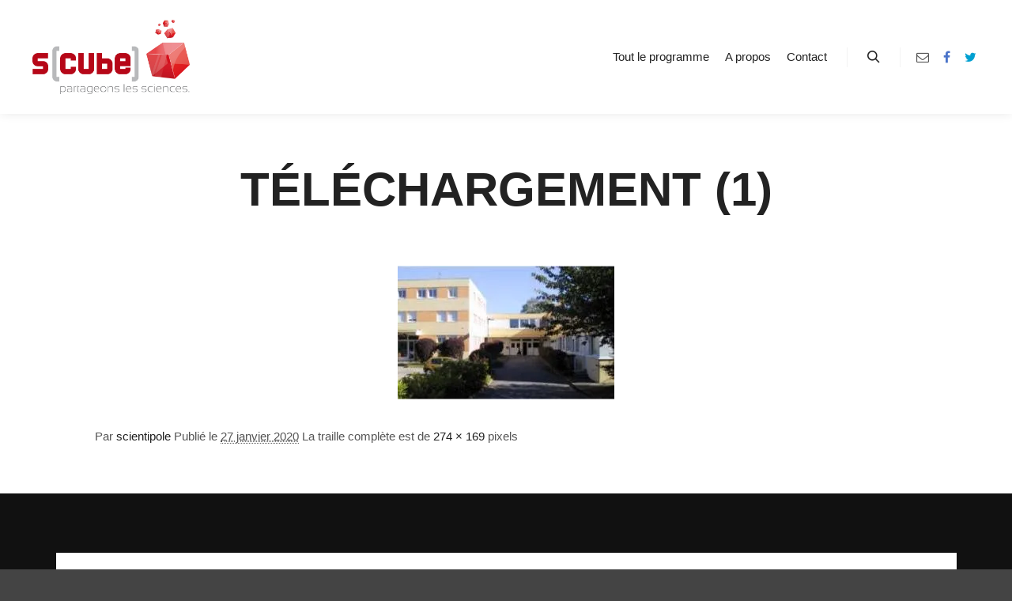

--- FILE ---
content_type: text/html; charset=UTF-8
request_url: https://semaine-du-cerveau.partageonslessciences.com/telechargement-1/
body_size: 12383
content:
<!DOCTYPE html>
<!--[if IE 9]>    <html class="no-js lt-ie10" lang="fr-FR"> <![endif]-->
<!--[if gt IE 9]><!--> <html class="no-js" lang="fr-FR"> <!--<![endif]-->
<head>

<meta charset="UTF-8" />
<meta name="viewport" content="width=device-width,initial-scale=1" />
<meta http-equiv="X-UA-Compatible" content="IE=edge">
<link rel="profile" href="https://gmpg.org/xfn/11" />
<meta name='robots' content='index, follow, max-image-preview:large, max-snippet:-1, max-video-preview:-1' />

	<!-- This site is optimized with the Yoast SEO plugin v19.13 - https://yoast.com/wordpress/plugins/seo/ -->
	<title>téléchargement (1) | Semaine du Cerveau à Paris-Saclay</title>
	<link rel="canonical" href="https://semaine-du-cerveau.partageonslessciences.com/telechargement-1/" />
	<meta property="og:locale" content="fr_FR" />
	<meta property="og:type" content="article" />
	<meta property="og:title" content="téléchargement (1) | Semaine du Cerveau à Paris-Saclay" />
	<meta property="og:url" content="https://semaine-du-cerveau.partageonslessciences.com/telechargement-1/" />
	<meta property="og:site_name" content="Semaine du Cerveau à Paris-Saclay" />
	<meta property="article:publisher" content="https://www.facebook.com/scubecst/" />
	<meta property="og:image" content="https://semaine-du-cerveau.partageonslessciences.com/telechargement-1" />
	<meta property="og:image:width" content="274" />
	<meta property="og:image:height" content="169" />
	<meta property="og:image:type" content="image/jpeg" />
	<meta name="twitter:card" content="summary_large_image" />
	<meta name="twitter:site" content="@scube_cst" />
	<script type="application/ld+json" class="yoast-schema-graph">{"@context":"https://schema.org","@graph":[{"@type":"WebPage","@id":"https://semaine-du-cerveau.partageonslessciences.com/telechargement-1/","url":"https://semaine-du-cerveau.partageonslessciences.com/telechargement-1/","name":"téléchargement (1) | Semaine du Cerveau à Paris-Saclay","isPartOf":{"@id":"https://semaine-du-cerveau.partageonslessciences.com/#website"},"primaryImageOfPage":{"@id":"https://semaine-du-cerveau.partageonslessciences.com/telechargement-1/#primaryimage"},"image":{"@id":"https://semaine-du-cerveau.partageonslessciences.com/telechargement-1/#primaryimage"},"thumbnailUrl":"https://i0.wp.com/semaine-du-cerveau.partageonslessciences.com/wp-content/uploads/2020/01/téléchargement-1.jpg?fit=274%2C169&ssl=1","datePublished":"2020-01-27T13:04:56+00:00","dateModified":"2020-01-27T13:04:56+00:00","breadcrumb":{"@id":"https://semaine-du-cerveau.partageonslessciences.com/telechargement-1/#breadcrumb"},"inLanguage":"fr-FR","potentialAction":[{"@type":"ReadAction","target":["https://semaine-du-cerveau.partageonslessciences.com/telechargement-1/"]}]},{"@type":"ImageObject","inLanguage":"fr-FR","@id":"https://semaine-du-cerveau.partageonslessciences.com/telechargement-1/#primaryimage","url":"https://i0.wp.com/semaine-du-cerveau.partageonslessciences.com/wp-content/uploads/2020/01/téléchargement-1.jpg?fit=274%2C169&ssl=1","contentUrl":"https://i0.wp.com/semaine-du-cerveau.partageonslessciences.com/wp-content/uploads/2020/01/téléchargement-1.jpg?fit=274%2C169&ssl=1","width":274,"height":169},{"@type":"BreadcrumbList","@id":"https://semaine-du-cerveau.partageonslessciences.com/telechargement-1/#breadcrumb","itemListElement":[{"@type":"ListItem","position":1,"name":"Accueil","item":"https://semaine-du-cerveau.partageonslessciences.com/"},{"@type":"ListItem","position":2,"name":"téléchargement (1)"}]},{"@type":"WebSite","@id":"https://semaine-du-cerveau.partageonslessciences.com/#website","url":"https://semaine-du-cerveau.partageonslessciences.com/","name":"Semaine du Cerveau à Paris-Saclay","description":"","publisher":{"@id":"https://semaine-du-cerveau.partageonslessciences.com/#organization"},"potentialAction":[{"@type":"SearchAction","target":{"@type":"EntryPoint","urlTemplate":"https://semaine-du-cerveau.partageonslessciences.com/?s={search_term_string}"},"query-input":"required name=search_term_string"}],"inLanguage":"fr-FR"},{"@type":"Organization","@id":"https://semaine-du-cerveau.partageonslessciences.com/#organization","name":"S[cube]","url":"https://semaine-du-cerveau.partageonslessciences.com/","logo":{"@type":"ImageObject","inLanguage":"fr-FR","@id":"https://semaine-du-cerveau.partageonslessciences.com/#/schema/logo/image/","url":"https://i0.wp.com/semaine-du-cerveau.partageonslessciences.com/wp-content/uploads/2017/12/scubequadri.jpg?fit=1474%2C696&ssl=1","contentUrl":"https://i0.wp.com/semaine-du-cerveau.partageonslessciences.com/wp-content/uploads/2017/12/scubequadri.jpg?fit=1474%2C696&ssl=1","width":1474,"height":696,"caption":"S[cube]"},"image":{"@id":"https://semaine-du-cerveau.partageonslessciences.com/#/schema/logo/image/"},"sameAs":["https://www.facebook.com/scubecst/","https://twitter.com/scube_cst"]}]}</script>
	<!-- / Yoast SEO plugin. -->


<link rel='dns-prefetch' href='//secure.gravatar.com' />
<link rel='dns-prefetch' href='//s.w.org' />
<link rel='dns-prefetch' href='//v0.wordpress.com' />
<link rel='dns-prefetch' href='//widgets.wp.com' />
<link rel='dns-prefetch' href='//s0.wp.com' />
<link rel='dns-prefetch' href='//0.gravatar.com' />
<link rel='dns-prefetch' href='//1.gravatar.com' />
<link rel='dns-prefetch' href='//2.gravatar.com' />
<link rel='dns-prefetch' href='//i0.wp.com' />
<link rel="alternate" type="application/rss+xml" title="Semaine du Cerveau à Paris-Saclay &raquo; Flux" href="https://semaine-du-cerveau.partageonslessciences.com/feed/" />
<link rel="alternate" type="application/rss+xml" title="Semaine du Cerveau à Paris-Saclay &raquo; Flux des commentaires" href="https://semaine-du-cerveau.partageonslessciences.com/comments/feed/" />
<link rel="alternate" type="application/rss+xml" title="Semaine du Cerveau à Paris-Saclay &raquo; téléchargement (1) Flux des commentaires" href="https://semaine-du-cerveau.partageonslessciences.com/feed/?attachment_id=352" />
		<!-- This site uses the Google Analytics by MonsterInsights plugin v8.10.0 - Using Analytics tracking - https://www.monsterinsights.com/ -->
							<script
				src="//www.googletagmanager.com/gtag/js?id=UA-50073277-1"  data-cfasync="false" data-wpfc-render="false" type="text/javascript" async></script>
			<script data-cfasync="false" data-wpfc-render="false" type="text/javascript">
				var mi_version = '8.10.0';
				var mi_track_user = true;
				var mi_no_track_reason = '';
				
								var disableStrs = [
															'ga-disable-UA-50073277-1',
									];

				/* Function to detect opted out users */
				function __gtagTrackerIsOptedOut() {
					for (var index = 0; index < disableStrs.length; index++) {
						if (document.cookie.indexOf(disableStrs[index] + '=true') > -1) {
							return true;
						}
					}

					return false;
				}

				/* Disable tracking if the opt-out cookie exists. */
				if (__gtagTrackerIsOptedOut()) {
					for (var index = 0; index < disableStrs.length; index++) {
						window[disableStrs[index]] = true;
					}
				}

				/* Opt-out function */
				function __gtagTrackerOptout() {
					for (var index = 0; index < disableStrs.length; index++) {
						document.cookie = disableStrs[index] + '=true; expires=Thu, 31 Dec 2099 23:59:59 UTC; path=/';
						window[disableStrs[index]] = true;
					}
				}

				if ('undefined' === typeof gaOptout) {
					function gaOptout() {
						__gtagTrackerOptout();
					}
				}
								window.dataLayer = window.dataLayer || [];

				window.MonsterInsightsDualTracker = {
					helpers: {},
					trackers: {},
				};
				if (mi_track_user) {
					function __gtagDataLayer() {
						dataLayer.push(arguments);
					}

					function __gtagTracker(type, name, parameters) {
						if (!parameters) {
							parameters = {};
						}

						if (parameters.send_to) {
							__gtagDataLayer.apply(null, arguments);
							return;
						}

						if (type === 'event') {
							
														parameters.send_to = monsterinsights_frontend.ua;
							__gtagDataLayer(type, name, parameters);
													} else {
							__gtagDataLayer.apply(null, arguments);
						}
					}

					__gtagTracker('js', new Date());
					__gtagTracker('set', {
						'developer_id.dZGIzZG': true,
											});
															__gtagTracker('config', 'UA-50073277-1', {"forceSSL":"true"} );
										window.gtag = __gtagTracker;										(function () {
						/* https://developers.google.com/analytics/devguides/collection/analyticsjs/ */
						/* ga and __gaTracker compatibility shim. */
						var noopfn = function () {
							return null;
						};
						var newtracker = function () {
							return new Tracker();
						};
						var Tracker = function () {
							return null;
						};
						var p = Tracker.prototype;
						p.get = noopfn;
						p.set = noopfn;
						p.send = function () {
							var args = Array.prototype.slice.call(arguments);
							args.unshift('send');
							__gaTracker.apply(null, args);
						};
						var __gaTracker = function () {
							var len = arguments.length;
							if (len === 0) {
								return;
							}
							var f = arguments[len - 1];
							if (typeof f !== 'object' || f === null || typeof f.hitCallback !== 'function') {
								if ('send' === arguments[0]) {
									var hitConverted, hitObject = false, action;
									if ('event' === arguments[1]) {
										if ('undefined' !== typeof arguments[3]) {
											hitObject = {
												'eventAction': arguments[3],
												'eventCategory': arguments[2],
												'eventLabel': arguments[4],
												'value': arguments[5] ? arguments[5] : 1,
											}
										}
									}
									if ('pageview' === arguments[1]) {
										if ('undefined' !== typeof arguments[2]) {
											hitObject = {
												'eventAction': 'page_view',
												'page_path': arguments[2],
											}
										}
									}
									if (typeof arguments[2] === 'object') {
										hitObject = arguments[2];
									}
									if (typeof arguments[5] === 'object') {
										Object.assign(hitObject, arguments[5]);
									}
									if ('undefined' !== typeof arguments[1].hitType) {
										hitObject = arguments[1];
										if ('pageview' === hitObject.hitType) {
											hitObject.eventAction = 'page_view';
										}
									}
									if (hitObject) {
										action = 'timing' === arguments[1].hitType ? 'timing_complete' : hitObject.eventAction;
										hitConverted = mapArgs(hitObject);
										__gtagTracker('event', action, hitConverted);
									}
								}
								return;
							}

							function mapArgs(args) {
								var arg, hit = {};
								var gaMap = {
									'eventCategory': 'event_category',
									'eventAction': 'event_action',
									'eventLabel': 'event_label',
									'eventValue': 'event_value',
									'nonInteraction': 'non_interaction',
									'timingCategory': 'event_category',
									'timingVar': 'name',
									'timingValue': 'value',
									'timingLabel': 'event_label',
									'page': 'page_path',
									'location': 'page_location',
									'title': 'page_title',
								};
								for (arg in args) {
																		if (!(!args.hasOwnProperty(arg) || !gaMap.hasOwnProperty(arg))) {
										hit[gaMap[arg]] = args[arg];
									} else {
										hit[arg] = args[arg];
									}
								}
								return hit;
							}

							try {
								f.hitCallback();
							} catch (ex) {
							}
						};
						__gaTracker.create = newtracker;
						__gaTracker.getByName = newtracker;
						__gaTracker.getAll = function () {
							return [];
						};
						__gaTracker.remove = noopfn;
						__gaTracker.loaded = true;
						window['__gaTracker'] = __gaTracker;
					})();
									} else {
										console.log("");
					(function () {
						function __gtagTracker() {
							return null;
						}

						window['__gtagTracker'] = __gtagTracker;
						window['gtag'] = __gtagTracker;
					})();
									}
			</script>
				<!-- / Google Analytics by MonsterInsights -->
		<script type="text/javascript">
window._wpemojiSettings = {"baseUrl":"https:\/\/s.w.org\/images\/core\/emoji\/13.1.0\/72x72\/","ext":".png","svgUrl":"https:\/\/s.w.org\/images\/core\/emoji\/13.1.0\/svg\/","svgExt":".svg","source":{"concatemoji":"https:\/\/semaine-du-cerveau.partageonslessciences.com\/wp-includes\/js\/wp-emoji-release.min.js?ver=5.9.12"}};
/*! This file is auto-generated */
!function(e,a,t){var n,r,o,i=a.createElement("canvas"),p=i.getContext&&i.getContext("2d");function s(e,t){var a=String.fromCharCode;p.clearRect(0,0,i.width,i.height),p.fillText(a.apply(this,e),0,0);e=i.toDataURL();return p.clearRect(0,0,i.width,i.height),p.fillText(a.apply(this,t),0,0),e===i.toDataURL()}function c(e){var t=a.createElement("script");t.src=e,t.defer=t.type="text/javascript",a.getElementsByTagName("head")[0].appendChild(t)}for(o=Array("flag","emoji"),t.supports={everything:!0,everythingExceptFlag:!0},r=0;r<o.length;r++)t.supports[o[r]]=function(e){if(!p||!p.fillText)return!1;switch(p.textBaseline="top",p.font="600 32px Arial",e){case"flag":return s([127987,65039,8205,9895,65039],[127987,65039,8203,9895,65039])?!1:!s([55356,56826,55356,56819],[55356,56826,8203,55356,56819])&&!s([55356,57332,56128,56423,56128,56418,56128,56421,56128,56430,56128,56423,56128,56447],[55356,57332,8203,56128,56423,8203,56128,56418,8203,56128,56421,8203,56128,56430,8203,56128,56423,8203,56128,56447]);case"emoji":return!s([10084,65039,8205,55357,56613],[10084,65039,8203,55357,56613])}return!1}(o[r]),t.supports.everything=t.supports.everything&&t.supports[o[r]],"flag"!==o[r]&&(t.supports.everythingExceptFlag=t.supports.everythingExceptFlag&&t.supports[o[r]]);t.supports.everythingExceptFlag=t.supports.everythingExceptFlag&&!t.supports.flag,t.DOMReady=!1,t.readyCallback=function(){t.DOMReady=!0},t.supports.everything||(n=function(){t.readyCallback()},a.addEventListener?(a.addEventListener("DOMContentLoaded",n,!1),e.addEventListener("load",n,!1)):(e.attachEvent("onload",n),a.attachEvent("onreadystatechange",function(){"complete"===a.readyState&&t.readyCallback()})),(n=t.source||{}).concatemoji?c(n.concatemoji):n.wpemoji&&n.twemoji&&(c(n.twemoji),c(n.wpemoji)))}(window,document,window._wpemojiSettings);
</script>
<style type="text/css">
img.wp-smiley,
img.emoji {
	display: inline !important;
	border: none !important;
	box-shadow: none !important;
	height: 1em !important;
	width: 1em !important;
	margin: 0 0.07em !important;
	vertical-align: -0.1em !important;
	background: none !important;
	padding: 0 !important;
}
</style>
	<link rel='stylesheet' id='wp-block-library-css'  href='https://semaine-du-cerveau.partageonslessciences.com/wp-includes/css/dist/block-library/style.min.css?ver=5.9.12' type='text/css' media='all' />
<style id='wp-block-library-inline-css' type='text/css'>
.has-text-align-justify{text-align:justify;}
</style>
<link rel='stylesheet' id='mediaelement-css'  href='https://semaine-du-cerveau.partageonslessciences.com/wp-includes/js/mediaelement/mediaelementplayer-legacy.min.css?ver=4.2.16' type='text/css' media='all' />
<link rel='stylesheet' id='wp-mediaelement-css'  href='https://semaine-du-cerveau.partageonslessciences.com/wp-includes/js/mediaelement/wp-mediaelement.min.css?ver=5.9.12' type='text/css' media='all' />
<style id='global-styles-inline-css' type='text/css'>
body{--wp--preset--color--black: #000000;--wp--preset--color--cyan-bluish-gray: #abb8c3;--wp--preset--color--white: #ffffff;--wp--preset--color--pale-pink: #f78da7;--wp--preset--color--vivid-red: #cf2e2e;--wp--preset--color--luminous-vivid-orange: #ff6900;--wp--preset--color--luminous-vivid-amber: #fcb900;--wp--preset--color--light-green-cyan: #7bdcb5;--wp--preset--color--vivid-green-cyan: #00d084;--wp--preset--color--pale-cyan-blue: #8ed1fc;--wp--preset--color--vivid-cyan-blue: #0693e3;--wp--preset--color--vivid-purple: #9b51e0;--wp--preset--gradient--vivid-cyan-blue-to-vivid-purple: linear-gradient(135deg,rgba(6,147,227,1) 0%,rgb(155,81,224) 100%);--wp--preset--gradient--light-green-cyan-to-vivid-green-cyan: linear-gradient(135deg,rgb(122,220,180) 0%,rgb(0,208,130) 100%);--wp--preset--gradient--luminous-vivid-amber-to-luminous-vivid-orange: linear-gradient(135deg,rgba(252,185,0,1) 0%,rgba(255,105,0,1) 100%);--wp--preset--gradient--luminous-vivid-orange-to-vivid-red: linear-gradient(135deg,rgba(255,105,0,1) 0%,rgb(207,46,46) 100%);--wp--preset--gradient--very-light-gray-to-cyan-bluish-gray: linear-gradient(135deg,rgb(238,238,238) 0%,rgb(169,184,195) 100%);--wp--preset--gradient--cool-to-warm-spectrum: linear-gradient(135deg,rgb(74,234,220) 0%,rgb(151,120,209) 20%,rgb(207,42,186) 40%,rgb(238,44,130) 60%,rgb(251,105,98) 80%,rgb(254,248,76) 100%);--wp--preset--gradient--blush-light-purple: linear-gradient(135deg,rgb(255,206,236) 0%,rgb(152,150,240) 100%);--wp--preset--gradient--blush-bordeaux: linear-gradient(135deg,rgb(254,205,165) 0%,rgb(254,45,45) 50%,rgb(107,0,62) 100%);--wp--preset--gradient--luminous-dusk: linear-gradient(135deg,rgb(255,203,112) 0%,rgb(199,81,192) 50%,rgb(65,88,208) 100%);--wp--preset--gradient--pale-ocean: linear-gradient(135deg,rgb(255,245,203) 0%,rgb(182,227,212) 50%,rgb(51,167,181) 100%);--wp--preset--gradient--electric-grass: linear-gradient(135deg,rgb(202,248,128) 0%,rgb(113,206,126) 100%);--wp--preset--gradient--midnight: linear-gradient(135deg,rgb(2,3,129) 0%,rgb(40,116,252) 100%);--wp--preset--duotone--dark-grayscale: url('#wp-duotone-dark-grayscale');--wp--preset--duotone--grayscale: url('#wp-duotone-grayscale');--wp--preset--duotone--purple-yellow: url('#wp-duotone-purple-yellow');--wp--preset--duotone--blue-red: url('#wp-duotone-blue-red');--wp--preset--duotone--midnight: url('#wp-duotone-midnight');--wp--preset--duotone--magenta-yellow: url('#wp-duotone-magenta-yellow');--wp--preset--duotone--purple-green: url('#wp-duotone-purple-green');--wp--preset--duotone--blue-orange: url('#wp-duotone-blue-orange');--wp--preset--font-size--small: 13px;--wp--preset--font-size--medium: 20px;--wp--preset--font-size--large: 36px;--wp--preset--font-size--x-large: 42px;}.has-black-color{color: var(--wp--preset--color--black) !important;}.has-cyan-bluish-gray-color{color: var(--wp--preset--color--cyan-bluish-gray) !important;}.has-white-color{color: var(--wp--preset--color--white) !important;}.has-pale-pink-color{color: var(--wp--preset--color--pale-pink) !important;}.has-vivid-red-color{color: var(--wp--preset--color--vivid-red) !important;}.has-luminous-vivid-orange-color{color: var(--wp--preset--color--luminous-vivid-orange) !important;}.has-luminous-vivid-amber-color{color: var(--wp--preset--color--luminous-vivid-amber) !important;}.has-light-green-cyan-color{color: var(--wp--preset--color--light-green-cyan) !important;}.has-vivid-green-cyan-color{color: var(--wp--preset--color--vivid-green-cyan) !important;}.has-pale-cyan-blue-color{color: var(--wp--preset--color--pale-cyan-blue) !important;}.has-vivid-cyan-blue-color{color: var(--wp--preset--color--vivid-cyan-blue) !important;}.has-vivid-purple-color{color: var(--wp--preset--color--vivid-purple) !important;}.has-black-background-color{background-color: var(--wp--preset--color--black) !important;}.has-cyan-bluish-gray-background-color{background-color: var(--wp--preset--color--cyan-bluish-gray) !important;}.has-white-background-color{background-color: var(--wp--preset--color--white) !important;}.has-pale-pink-background-color{background-color: var(--wp--preset--color--pale-pink) !important;}.has-vivid-red-background-color{background-color: var(--wp--preset--color--vivid-red) !important;}.has-luminous-vivid-orange-background-color{background-color: var(--wp--preset--color--luminous-vivid-orange) !important;}.has-luminous-vivid-amber-background-color{background-color: var(--wp--preset--color--luminous-vivid-amber) !important;}.has-light-green-cyan-background-color{background-color: var(--wp--preset--color--light-green-cyan) !important;}.has-vivid-green-cyan-background-color{background-color: var(--wp--preset--color--vivid-green-cyan) !important;}.has-pale-cyan-blue-background-color{background-color: var(--wp--preset--color--pale-cyan-blue) !important;}.has-vivid-cyan-blue-background-color{background-color: var(--wp--preset--color--vivid-cyan-blue) !important;}.has-vivid-purple-background-color{background-color: var(--wp--preset--color--vivid-purple) !important;}.has-black-border-color{border-color: var(--wp--preset--color--black) !important;}.has-cyan-bluish-gray-border-color{border-color: var(--wp--preset--color--cyan-bluish-gray) !important;}.has-white-border-color{border-color: var(--wp--preset--color--white) !important;}.has-pale-pink-border-color{border-color: var(--wp--preset--color--pale-pink) !important;}.has-vivid-red-border-color{border-color: var(--wp--preset--color--vivid-red) !important;}.has-luminous-vivid-orange-border-color{border-color: var(--wp--preset--color--luminous-vivid-orange) !important;}.has-luminous-vivid-amber-border-color{border-color: var(--wp--preset--color--luminous-vivid-amber) !important;}.has-light-green-cyan-border-color{border-color: var(--wp--preset--color--light-green-cyan) !important;}.has-vivid-green-cyan-border-color{border-color: var(--wp--preset--color--vivid-green-cyan) !important;}.has-pale-cyan-blue-border-color{border-color: var(--wp--preset--color--pale-cyan-blue) !important;}.has-vivid-cyan-blue-border-color{border-color: var(--wp--preset--color--vivid-cyan-blue) !important;}.has-vivid-purple-border-color{border-color: var(--wp--preset--color--vivid-purple) !important;}.has-vivid-cyan-blue-to-vivid-purple-gradient-background{background: var(--wp--preset--gradient--vivid-cyan-blue-to-vivid-purple) !important;}.has-light-green-cyan-to-vivid-green-cyan-gradient-background{background: var(--wp--preset--gradient--light-green-cyan-to-vivid-green-cyan) !important;}.has-luminous-vivid-amber-to-luminous-vivid-orange-gradient-background{background: var(--wp--preset--gradient--luminous-vivid-amber-to-luminous-vivid-orange) !important;}.has-luminous-vivid-orange-to-vivid-red-gradient-background{background: var(--wp--preset--gradient--luminous-vivid-orange-to-vivid-red) !important;}.has-very-light-gray-to-cyan-bluish-gray-gradient-background{background: var(--wp--preset--gradient--very-light-gray-to-cyan-bluish-gray) !important;}.has-cool-to-warm-spectrum-gradient-background{background: var(--wp--preset--gradient--cool-to-warm-spectrum) !important;}.has-blush-light-purple-gradient-background{background: var(--wp--preset--gradient--blush-light-purple) !important;}.has-blush-bordeaux-gradient-background{background: var(--wp--preset--gradient--blush-bordeaux) !important;}.has-luminous-dusk-gradient-background{background: var(--wp--preset--gradient--luminous-dusk) !important;}.has-pale-ocean-gradient-background{background: var(--wp--preset--gradient--pale-ocean) !important;}.has-electric-grass-gradient-background{background: var(--wp--preset--gradient--electric-grass) !important;}.has-midnight-gradient-background{background: var(--wp--preset--gradient--midnight) !important;}.has-small-font-size{font-size: var(--wp--preset--font-size--small) !important;}.has-medium-font-size{font-size: var(--wp--preset--font-size--medium) !important;}.has-large-font-size{font-size: var(--wp--preset--font-size--large) !important;}.has-x-large-font-size{font-size: var(--wp--preset--font-size--x-large) !important;}
</style>
<link rel='stylesheet' id='wp-event-manager-frontend-css'  href='https://semaine-du-cerveau.partageonslessciences.com/wp-content/plugins/wp-event-manager/assets/css/frontend.min.css?ver=5.9.12' type='text/css' media='all' />
<link rel='stylesheet' id='wp-event-manager-jquery-ui-css-css'  href='https://semaine-du-cerveau.partageonslessciences.com/wp-content/plugins/wp-event-manager/assets/js/jquery-ui/jquery-ui.css?ver=5.9.12' type='text/css' media='all' />
<link rel='stylesheet' id='wp-event-manager-jquery-timepicker-css-css'  href='https://semaine-du-cerveau.partageonslessciences.com/wp-content/plugins/wp-event-manager/assets/js/jquery-timepicker/jquery.timepicker.min.css?ver=5.9.12' type='text/css' media='all' />
<link rel='stylesheet' id='wp-event-manager-grid-style-css'  href='https://semaine-du-cerveau.partageonslessciences.com/wp-content/plugins/wp-event-manager/assets/css/wpem-grid.min.css?ver=5.9.12' type='text/css' media='all' />
<link rel='stylesheet' id='wp-event-manager-font-style-css'  href='https://semaine-du-cerveau.partageonslessciences.com/wp-content/plugins/wp-event-manager/assets/fonts/style.css?ver=5.9.12' type='text/css' media='all' />
<link rel='stylesheet' id='jquery-lightgallery-transitions-css'  href='https://semaine-du-cerveau.partageonslessciences.com/wp-content/themes/rife-free/js/light-gallery/css/lg-transitions.min.css?ver=1.9.0' type='text/css' media='all' />
<link rel='stylesheet' id='jquery-lightgallery-css'  href='https://semaine-du-cerveau.partageonslessciences.com/wp-content/themes/rife-free/js/light-gallery/css/lightgallery.min.css?ver=1.9.0' type='text/css' media='all' />
<link rel='stylesheet' id='font-awesome-css'  href='https://semaine-du-cerveau.partageonslessciences.com/wp-content/themes/rife-free/css/font-awesome.min.css?ver=4.7.0' type='text/css' media='all' />
<link rel='stylesheet' id='a13-icomoon-css'  href='https://semaine-du-cerveau.partageonslessciences.com/wp-content/themes/rife-free/css/icomoon.css?ver=2.4.11' type='text/css' media='all' />
<link rel='stylesheet' id='a13-main-style-css'  href='https://semaine-du-cerveau.partageonslessciences.com/wp-content/themes/rife-free/style.css?ver=2.4.11' type='text/css' media='all' />
<link rel='stylesheet' id='a13-user-css-css'  href='https://semaine-du-cerveau.partageonslessciences.com/wp-content/uploads/apollo13_framework_files/css/user.css?ver=2.4.11_1677057012' type='text/css' media='all' />
<link rel='stylesheet' id='jetpack_css-css'  href='https://semaine-du-cerveau.partageonslessciences.com/wp-content/plugins/jetpack/css/jetpack.css?ver=10.5.3' type='text/css' media='all' />
<script type='text/javascript' src='https://semaine-du-cerveau.partageonslessciences.com/wp-content/plugins/google-analytics-for-wordpress/assets/js/frontend-gtag.min.js?ver=8.10.0' id='monsterinsights-frontend-script-js'></script>
<script data-cfasync="false" data-wpfc-render="false" type="text/javascript" id='monsterinsights-frontend-script-js-extra'>/* <![CDATA[ */
var monsterinsights_frontend = {"js_events_tracking":"true","download_extensions":"doc,pdf,ppt,zip,xls,docx,pptx,xlsx","inbound_paths":"[]","home_url":"https:\/\/semaine-du-cerveau.partageonslessciences.com","hash_tracking":"false","ua":"UA-50073277-1","v4_id":""};/* ]]> */
</script>
<script type='text/javascript' src='https://semaine-du-cerveau.partageonslessciences.com/wp-includes/js/jquery/jquery.min.js?ver=3.6.0' id='jquery-core-js'></script>
<script type='text/javascript' src='https://semaine-du-cerveau.partageonslessciences.com/wp-includes/js/jquery/jquery-migrate.min.js?ver=3.3.2' id='jquery-migrate-js'></script>
<script type='text/javascript' id='pirate-forms-custom-spam-js-extra'>
/* <![CDATA[ */
var pf = {"spam":{"label":"Je suis humain !","value":"7fb3246cf3"}};
/* ]]> */
</script>
<script type='text/javascript' src='https://semaine-du-cerveau.partageonslessciences.com/wp-content/plugins/pirate-forms/public/js/custom-spam.js?ver=5.9.12' id='pirate-forms-custom-spam-js'></script>
<link rel="https://api.w.org/" href="https://semaine-du-cerveau.partageonslessciences.com/wp-json/" /><link rel="alternate" type="application/json" href="https://semaine-du-cerveau.partageonslessciences.com/wp-json/wp/v2/media/352" /><link rel="EditURI" type="application/rsd+xml" title="RSD" href="https://semaine-du-cerveau.partageonslessciences.com/xmlrpc.php?rsd" />
<link rel="wlwmanifest" type="application/wlwmanifest+xml" href="https://semaine-du-cerveau.partageonslessciences.com/wp-includes/wlwmanifest.xml" /> 
<meta name="generator" content="WordPress 5.9.12" />
<link rel='shortlink' href='https://wp.me/a9tuX9-5G' />
<link rel="alternate" type="application/json+oembed" href="https://semaine-du-cerveau.partageonslessciences.com/wp-json/oembed/1.0/embed?url=https%3A%2F%2Fsemaine-du-cerveau.partageonslessciences.com%2Ftelechargement-1%2F" />
<link rel="alternate" type="text/xml+oembed" href="https://semaine-du-cerveau.partageonslessciences.com/wp-json/oembed/1.0/embed?url=https%3A%2F%2Fsemaine-du-cerveau.partageonslessciences.com%2Ftelechargement-1%2F&#038;format=xml" />

		<!-- GA Google Analytics @ https://m0n.co/ga -->
		<script>
			(function(i,s,o,g,r,a,m){i['GoogleAnalyticsObject']=r;i[r]=i[r]||function(){
			(i[r].q=i[r].q||[]).push(arguments)},i[r].l=1*new Date();a=s.createElement(o),
			m=s.getElementsByTagName(o)[0];a.async=1;a.src=g;m.parentNode.insertBefore(a,m)
			})(window,document,'script','https://www.google-analytics.com/analytics.js','ga');
			ga('create', 'UA-113781366-1', 'auto');
			ga('send', 'pageview');
		</script>

	<!-- Saisissez vos scripts ici --><style type='text/css'>img#wpstats{display:none}</style>
	<script type="text/javascript">
// <![CDATA[
(function(){
    var docElement = document.documentElement,
        className = docElement.className;
    // Change `no-js` to `js`
    var reJS = new RegExp('(^|\\s)no-js( |\\s|$)');
    //space as literal in second capturing group cause there is strange situation when \s is not catched on load when other plugins add their own classes
    className = className.replace(reJS, '$1js$2');
    docElement.className = className;
})();
// ]]>
</script><link rel="icon" href="https://i0.wp.com/semaine-du-cerveau.partageonslessciences.com/wp-content/uploads/2020/05/cropped-Scube-or-not-2-be.png?fit=32%2C32&#038;ssl=1" sizes="32x32" />
<link rel="icon" href="https://i0.wp.com/semaine-du-cerveau.partageonslessciences.com/wp-content/uploads/2020/05/cropped-Scube-or-not-2-be.png?fit=192%2C192&#038;ssl=1" sizes="192x192" />
<link rel="apple-touch-icon" href="https://i0.wp.com/semaine-du-cerveau.partageonslessciences.com/wp-content/uploads/2020/05/cropped-Scube-or-not-2-be.png?fit=180%2C180&#038;ssl=1" />
<meta name="msapplication-TileImage" content="https://i0.wp.com/semaine-du-cerveau.partageonslessciences.com/wp-content/uploads/2020/05/cropped-Scube-or-not-2-be.png?fit=270%2C270&#038;ssl=1" />
<style type="text/css" id="wp-custom-css">.single_event_listing {
    width: 90%;
    margin-left: 5%;
}</style></head>

<body data-rsssl=1 id="top" class="attachment attachment-template-default single single-attachment postid-352 attachmentid-352 attachment-jpeg wp-custom-logo header-horizontal site-layout-full rife-free" itemtype="https://schema.org/WebPage" itemscope>
<svg xmlns="http://www.w3.org/2000/svg" viewBox="0 0 0 0" width="0" height="0" focusable="false" role="none" style="visibility: hidden; position: absolute; left: -9999px; overflow: hidden;" ><defs><filter id="wp-duotone-dark-grayscale"><feColorMatrix color-interpolation-filters="sRGB" type="matrix" values=" .299 .587 .114 0 0 .299 .587 .114 0 0 .299 .587 .114 0 0 .299 .587 .114 0 0 " /><feComponentTransfer color-interpolation-filters="sRGB" ><feFuncR type="table" tableValues="0 0.49803921568627" /><feFuncG type="table" tableValues="0 0.49803921568627" /><feFuncB type="table" tableValues="0 0.49803921568627" /><feFuncA type="table" tableValues="1 1" /></feComponentTransfer><feComposite in2="SourceGraphic" operator="in" /></filter></defs></svg><svg xmlns="http://www.w3.org/2000/svg" viewBox="0 0 0 0" width="0" height="0" focusable="false" role="none" style="visibility: hidden; position: absolute; left: -9999px; overflow: hidden;" ><defs><filter id="wp-duotone-grayscale"><feColorMatrix color-interpolation-filters="sRGB" type="matrix" values=" .299 .587 .114 0 0 .299 .587 .114 0 0 .299 .587 .114 0 0 .299 .587 .114 0 0 " /><feComponentTransfer color-interpolation-filters="sRGB" ><feFuncR type="table" tableValues="0 1" /><feFuncG type="table" tableValues="0 1" /><feFuncB type="table" tableValues="0 1" /><feFuncA type="table" tableValues="1 1" /></feComponentTransfer><feComposite in2="SourceGraphic" operator="in" /></filter></defs></svg><svg xmlns="http://www.w3.org/2000/svg" viewBox="0 0 0 0" width="0" height="0" focusable="false" role="none" style="visibility: hidden; position: absolute; left: -9999px; overflow: hidden;" ><defs><filter id="wp-duotone-purple-yellow"><feColorMatrix color-interpolation-filters="sRGB" type="matrix" values=" .299 .587 .114 0 0 .299 .587 .114 0 0 .299 .587 .114 0 0 .299 .587 .114 0 0 " /><feComponentTransfer color-interpolation-filters="sRGB" ><feFuncR type="table" tableValues="0.54901960784314 0.98823529411765" /><feFuncG type="table" tableValues="0 1" /><feFuncB type="table" tableValues="0.71764705882353 0.25490196078431" /><feFuncA type="table" tableValues="1 1" /></feComponentTransfer><feComposite in2="SourceGraphic" operator="in" /></filter></defs></svg><svg xmlns="http://www.w3.org/2000/svg" viewBox="0 0 0 0" width="0" height="0" focusable="false" role="none" style="visibility: hidden; position: absolute; left: -9999px; overflow: hidden;" ><defs><filter id="wp-duotone-blue-red"><feColorMatrix color-interpolation-filters="sRGB" type="matrix" values=" .299 .587 .114 0 0 .299 .587 .114 0 0 .299 .587 .114 0 0 .299 .587 .114 0 0 " /><feComponentTransfer color-interpolation-filters="sRGB" ><feFuncR type="table" tableValues="0 1" /><feFuncG type="table" tableValues="0 0.27843137254902" /><feFuncB type="table" tableValues="0.5921568627451 0.27843137254902" /><feFuncA type="table" tableValues="1 1" /></feComponentTransfer><feComposite in2="SourceGraphic" operator="in" /></filter></defs></svg><svg xmlns="http://www.w3.org/2000/svg" viewBox="0 0 0 0" width="0" height="0" focusable="false" role="none" style="visibility: hidden; position: absolute; left: -9999px; overflow: hidden;" ><defs><filter id="wp-duotone-midnight"><feColorMatrix color-interpolation-filters="sRGB" type="matrix" values=" .299 .587 .114 0 0 .299 .587 .114 0 0 .299 .587 .114 0 0 .299 .587 .114 0 0 " /><feComponentTransfer color-interpolation-filters="sRGB" ><feFuncR type="table" tableValues="0 0" /><feFuncG type="table" tableValues="0 0.64705882352941" /><feFuncB type="table" tableValues="0 1" /><feFuncA type="table" tableValues="1 1" /></feComponentTransfer><feComposite in2="SourceGraphic" operator="in" /></filter></defs></svg><svg xmlns="http://www.w3.org/2000/svg" viewBox="0 0 0 0" width="0" height="0" focusable="false" role="none" style="visibility: hidden; position: absolute; left: -9999px; overflow: hidden;" ><defs><filter id="wp-duotone-magenta-yellow"><feColorMatrix color-interpolation-filters="sRGB" type="matrix" values=" .299 .587 .114 0 0 .299 .587 .114 0 0 .299 .587 .114 0 0 .299 .587 .114 0 0 " /><feComponentTransfer color-interpolation-filters="sRGB" ><feFuncR type="table" tableValues="0.78039215686275 1" /><feFuncG type="table" tableValues="0 0.94901960784314" /><feFuncB type="table" tableValues="0.35294117647059 0.47058823529412" /><feFuncA type="table" tableValues="1 1" /></feComponentTransfer><feComposite in2="SourceGraphic" operator="in" /></filter></defs></svg><svg xmlns="http://www.w3.org/2000/svg" viewBox="0 0 0 0" width="0" height="0" focusable="false" role="none" style="visibility: hidden; position: absolute; left: -9999px; overflow: hidden;" ><defs><filter id="wp-duotone-purple-green"><feColorMatrix color-interpolation-filters="sRGB" type="matrix" values=" .299 .587 .114 0 0 .299 .587 .114 0 0 .299 .587 .114 0 0 .299 .587 .114 0 0 " /><feComponentTransfer color-interpolation-filters="sRGB" ><feFuncR type="table" tableValues="0.65098039215686 0.40392156862745" /><feFuncG type="table" tableValues="0 1" /><feFuncB type="table" tableValues="0.44705882352941 0.4" /><feFuncA type="table" tableValues="1 1" /></feComponentTransfer><feComposite in2="SourceGraphic" operator="in" /></filter></defs></svg><svg xmlns="http://www.w3.org/2000/svg" viewBox="0 0 0 0" width="0" height="0" focusable="false" role="none" style="visibility: hidden; position: absolute; left: -9999px; overflow: hidden;" ><defs><filter id="wp-duotone-blue-orange"><feColorMatrix color-interpolation-filters="sRGB" type="matrix" values=" .299 .587 .114 0 0 .299 .587 .114 0 0 .299 .587 .114 0 0 .299 .587 .114 0 0 " /><feComponentTransfer color-interpolation-filters="sRGB" ><feFuncR type="table" tableValues="0.098039215686275 1" /><feFuncG type="table" tableValues="0 0.66274509803922" /><feFuncB type="table" tableValues="0.84705882352941 0.41960784313725" /><feFuncA type="table" tableValues="1 1" /></feComponentTransfer><feComposite in2="SourceGraphic" operator="in" /></filter></defs></svg><div class="whole-layout">
        <div class="page-background to-move"></div>
        <header id="header" class="to-move a13-horizontal header-type-one_line a13-normal-variant header-variant-one_line full tools-icons-1 sticky-no-hiding" itemtype="https://schema.org/WPHeader" itemscope>
	<div class="head">
		<div class="logo-container" itemtype="https://schema.org/Organization" itemscope><a class="logo normal-logo image-logo" href="https://semaine-du-cerveau.partageonslessciences.com/" title="Semaine du Cerveau à Paris-Saclay" rel="home" itemprop="url"><img src="https://i0.wp.com/semaine-du-cerveau.partageonslessciences.com/wp-content/uploads/2017/12/scubequadri.jpg?fit=1474%2C696&#038;ssl=1" alt="Semaine du Cerveau à Paris-Saclay" width="" height="" itemprop="logo" /></a></div>
		<nav id="access" class="navigation-bar" itemtype="https://schema.org/SiteNavigationElement" itemscope><!-- this element is need in HTML even if menu is disabled -->
							<div class="menu-container"><ul id="menu-menu-principal" class="top-menu with-effect menu--ferdinand opener-icons-on"><li id="menu-item-11" class="menu-item menu-item-type-post_type menu-item-object-page menu-item-home menu-item-11 normal-menu"><a href="https://semaine-du-cerveau.partageonslessciences.com/"><span><em>Tout le programme</em></span></a></li>
<li id="menu-item-67" class="menu-item menu-item-type-post_type menu-item-object-page menu-item-67 normal-menu"><a href="https://semaine-du-cerveau.partageonslessciences.com/a-propos/"><span><em>A propos</em></span></a></li>
<li id="menu-item-66" class="menu-item menu-item-type-post_type menu-item-object-page menu-item-66 normal-menu"><a href="https://semaine-du-cerveau.partageonslessciences.com/contact/"><span><em>Contact</em></span></a></li>
</ul></div>					</nav>
		<!-- #access -->
		<div id="header-tools" class=" icons-1"><button id="search-button" class="a13icon-search tool" title="Rechercher"><span class="screen-reader-text">Rechercher</span></button><button id="mobile-menu-opener" class="a13icon-menu tool" title="Menu principal"><span class="screen-reader-text">Menu principal</span></button></div>		<div class="socials icons-only color black_hover"><a target="_blank" title="E-mail" href="http://contact@partageonslesciences.com" class="a13_soc-mailto fa fa-envelope-o" rel="noopener"></a><a target="_blank" title="Facebook" href="https://www.facebook.com/scubecst/" class="a13_soc-facebook fa fa-facebook" rel="noopener"></a><a target="_blank" title="Twitter" href="https://twitter.com/scube_cst" class="a13_soc-twitter fa fa-twitter" rel="noopener"></a></div>	</div>
	<div class="search-container"><div class="search"><span class="a13icon-search"></span>
                <form class="search-form" role="search" method="get" action="https://semaine-du-cerveau.partageonslessciences.com/" >
                    <fieldset class="semantic">
                        <input placeholder="Rechercher &hellip;" type="search" name="s" id="s1" data-swplive="true" value="" />
                        <input type="submit" id="searchsubmit1" title="Rechercher" value="Rechercher" />
                        
                        
                    </fieldset>
                </form><span class="a13icon-cross close"></span></div></div></header>
    <div id="mid" class="to-move layout-center layout-parted layout-no-edge layout-fixed no-sidebars">
<article id="content" class="clearfix">
    <div class="content-limiter">
        <div id="col-mask">

            <div id="post-352" class="content-box post-352 attachment type-attachment status-inherit">

                <div class="formatter">
                    <header class="title-bar inside has-effect"><div class="overlay-color"><div class="in"><div class="titles"><h1 class="page-title entry-title" itemprop="headline">téléchargement (1)</h1></div></div></div></header>                    <div class="real-content">

                        <p class="attachment"><img width="274" height="169" src="https://i0.wp.com/semaine-du-cerveau.partageonslessciences.com/wp-content/uploads/2020/01/téléchargement-1.jpg?fit=274%2C169&amp;ssl=1" class="attachment-large size-large" alt="" loading="lazy" data-attachment-id="352" data-permalink="https://semaine-du-cerveau.partageonslessciences.com/telechargement-1/" data-orig-file="https://i0.wp.com/semaine-du-cerveau.partageonslessciences.com/wp-content/uploads/2020/01/téléchargement-1.jpg?fit=274%2C169&amp;ssl=1" data-orig-size="274,169" data-comments-opened="1" data-image-meta="{&quot;aperture&quot;:&quot;0&quot;,&quot;credit&quot;:&quot;&quot;,&quot;camera&quot;:&quot;&quot;,&quot;caption&quot;:&quot;&quot;,&quot;created_timestamp&quot;:&quot;0&quot;,&quot;copyright&quot;:&quot;&quot;,&quot;focal_length&quot;:&quot;0&quot;,&quot;iso&quot;:&quot;0&quot;,&quot;shutter_speed&quot;:&quot;0&quot;,&quot;title&quot;:&quot;&quot;,&quot;orientation&quot;:&quot;0&quot;}" data-image-title="téléchargement (1)" data-image-description="" data-image-caption="" data-medium-file="https://i0.wp.com/semaine-du-cerveau.partageonslessciences.com/wp-content/uploads/2020/01/téléchargement-1.jpg?fit=274%2C169&amp;ssl=1" data-large-file="https://i0.wp.com/semaine-du-cerveau.partageonslessciences.com/wp-content/uploads/2020/01/téléchargement-1.jpg?fit=274%2C169&amp;ssl=1" /></p>

                        <div class="attachment-info">
                            
                            <span>Par <a class="author" href="https://semaine-du-cerveau.partageonslessciences.com/author/scientipole/" title="Voir tous les articles par scientipole" rel="author">scientipole</a></span>

                            <span>Publié le <abbr class="published" title="14 h 04 min">27 janvier 2020</abbr></span>

                             <span>La traille complète est de <a href="https://semaine-du-cerveau.partageonslessciences.com/wp-content/uploads/2020/01/téléchargement-1.jpg" title="Lien vers l’image originale">274 &times; 169</a> pixels</span>                                                    </div>


                        <div class="clear"></div>

                    </div>
                </div>
            </div>
        </div>
    </div>
</article>
	</div><!-- #mid -->

<footer id="footer" class="to-move narrow classic" itemtype="https://schema.org/WPFooter" itemscope><div class="foot-widgets one-col dark-sidebar"><div class="foot-content clearfix"><div id="media_image-9" class="widget widget_media_image"><img width="2560" height="1554" src="https://i0.wp.com/semaine-du-cerveau.partageonslessciences.com/wp-content/uploads/2023/02/Bandeau-scaled.jpg?fit=2560%2C1554&amp;ssl=1" class="image wp-image-1023  attachment-full size-full" alt="" loading="lazy" style="max-width: 100%; height: auto;" srcset="https://i0.wp.com/semaine-du-cerveau.partageonslessciences.com/wp-content/uploads/2023/02/Bandeau-scaled.jpg?w=2560&amp;ssl=1 2560w, https://i0.wp.com/semaine-du-cerveau.partageonslessciences.com/wp-content/uploads/2023/02/Bandeau-scaled.jpg?resize=300%2C182&amp;ssl=1 300w, https://i0.wp.com/semaine-du-cerveau.partageonslessciences.com/wp-content/uploads/2023/02/Bandeau-scaled.jpg?resize=1024%2C622&amp;ssl=1 1024w, https://i0.wp.com/semaine-du-cerveau.partageonslessciences.com/wp-content/uploads/2023/02/Bandeau-scaled.jpg?resize=768%2C466&amp;ssl=1 768w, https://i0.wp.com/semaine-du-cerveau.partageonslessciences.com/wp-content/uploads/2023/02/Bandeau-scaled.jpg?resize=1536%2C933&amp;ssl=1 1536w, https://i0.wp.com/semaine-du-cerveau.partageonslessciences.com/wp-content/uploads/2023/02/Bandeau-scaled.jpg?resize=2048%2C1243&amp;ssl=1 2048w, https://i0.wp.com/semaine-du-cerveau.partageonslessciences.com/wp-content/uploads/2023/02/Bandeau-scaled.jpg?w=1600&amp;ssl=1 1600w, https://i0.wp.com/semaine-du-cerveau.partageonslessciences.com/wp-content/uploads/2023/02/Bandeau-scaled.jpg?w=2400&amp;ssl=1 2400w" sizes="(max-width: 2560px) 100vw, 2560px" data-attachment-id="1023" data-permalink="https://semaine-du-cerveau.partageonslessciences.com/bandeau/" data-orig-file="https://i0.wp.com/semaine-du-cerveau.partageonslessciences.com/wp-content/uploads/2023/02/Bandeau-scaled.jpg?fit=2560%2C1554&amp;ssl=1" data-orig-size="2560,1554" data-comments-opened="1" data-image-meta="{&quot;aperture&quot;:&quot;0&quot;,&quot;credit&quot;:&quot;&quot;,&quot;camera&quot;:&quot;&quot;,&quot;caption&quot;:&quot;&quot;,&quot;created_timestamp&quot;:&quot;0&quot;,&quot;copyright&quot;:&quot;&quot;,&quot;focal_length&quot;:&quot;0&quot;,&quot;iso&quot;:&quot;0&quot;,&quot;shutter_speed&quot;:&quot;0&quot;,&quot;title&quot;:&quot;Bandeau&quot;,&quot;orientation&quot;:&quot;0&quot;}" data-image-title="Bandeau" data-image-description="" data-image-caption="" data-medium-file="https://i0.wp.com/semaine-du-cerveau.partageonslessciences.com/wp-content/uploads/2023/02/Bandeau-scaled.jpg?fit=300%2C182&amp;ssl=1" data-large-file="https://i0.wp.com/semaine-du-cerveau.partageonslessciences.com/wp-content/uploads/2023/02/Bandeau-scaled.jpg?fit=800%2C486&amp;ssl=1" /></div></div>
                </div>			<div class="foot-items">
				<div class="foot-content clearfix">
	                <div class="f-links"><div class="socials icons-only white color_hover"><a target="_blank" title="E-mail" href="http://contact@partageonslesciences.com" class="a13_soc-mailto fa fa-envelope-o" rel="noopener"></a><a target="_blank" title="Facebook" href="https://www.facebook.com/scubecst/" class="a13_soc-facebook fa fa-facebook" rel="noopener"></a><a target="_blank" title="Twitter" href="https://twitter.com/scube_cst" class="a13_soc-twitter fa fa-twitter" rel="noopener"></a></div></div><div class="foot-text">Evénement national - Site local pour Paris-Saclay par S[cube]</div>				</div>
			</div>
		</footer>		<a href="#top" id="to-top" class="to-top fa fa-angle-up"></a>
		<div id="content-overlay" class="to-move"></div>
		
	</div><!-- .whole-layout -->
<!-- Saisissez vos scripts ici --><script type='text/javascript' src='https://semaine-du-cerveau.partageonslessciences.com/wp-content/plugins/jetpack/_inc/build/photon/photon.min.js?ver=20191001' id='jetpack-photon-js'></script>
<script type='text/javascript' src='https://semaine-du-cerveau.partageonslessciences.com/wp-content/plugins/wp-event-manager/assets/js/common.min.js?ver=3.1.33' id='wp-event-manager-common-js'></script>
<script type='text/javascript' src='https://semaine-du-cerveau.partageonslessciences.com/wp-includes/js/jquery/ui/core.min.js?ver=1.13.1' id='jquery-ui-core-js'></script>
<script type='text/javascript' src='https://semaine-du-cerveau.partageonslessciences.com/wp-content/plugins/wp-event-manager/assets/js/jquery-timepicker/jquery.timepicker.min.js?ver=3.1.33' id='wp-event-manager-jquery-timepicker-js'></script>
<script type='text/javascript' src='https://semaine-du-cerveau.partageonslessciences.com/wp-includes/js/comment-reply.min.js?ver=5.9.12' id='comment-reply-js'></script>
<script type='text/javascript' id='apollo13framework-plugins-js-extra'>
/* <![CDATA[ */
var ApolloParams = {"ajaxurl":"https:\/\/semaine-du-cerveau.partageonslessciences.com\/wp-admin\/admin-ajax.php","site_url":"https:\/\/semaine-du-cerveau.partageonslessciences.com\/","defimgurl":"https:\/\/semaine-du-cerveau.partageonslessciences.com\/wp-content\/themes\/rife-free\/images\/holders\/photo.png","options_name":"apollo13_option_rife","load_more":"Afficher la suite","loading_items":"Chargement des \u00e9l\u00e9ments suivants","anchors_in_bar":"1","scroll_to_anchor":"1","writing_effect_mobile":"","writing_effect_speed":"10","hide_content_under_header":"off","default_header_variant":"normal","header_sticky_top_bar":"","header_color_variants":"sticky","show_header_at":"","header_normal_social_colors":"color|black_hover||_hover","header_light_social_colors":"|_hover||_hover","header_dark_social_colors":"|_hover||_hover","header_sticky_social_colors":"semi-transparent|color_hover||_hover","close_mobile_menu_on_click":"1","menu_overlay_on_click":"","allow_mobile_menu":"1","submenu_opener":"fa-angle-down","submenu_closer":"fa-angle-up","submenu_third_lvl_opener":"fa-angle-right","submenu_third_lvl_closer":"fa-angle-left","posts_layout_mode":"packery","products_brick_margin":"0","products_layout_mode":"packery","albums_list_layout_mode":"packery","album_bricks_thumb_video":"","works_list_layout_mode":"packery","work_bricks_thumb_video":"","people_list_layout_mode":"fitRows","lg_lightbox_share":"1","lg_lightbox_controls":"1","lg_lightbox_download":"","lg_lightbox_counter":"1","lg_lightbox_thumbnail":"1","lg_lightbox_show_thumbs":"","lg_lightbox_autoplay":"1","lg_lightbox_autoplay_open":"","lg_lightbox_progressbar":"1","lg_lightbox_full_screen":"1","lg_lightbox_zoom":"1","lg_lightbox_mode":"lg-slide","lg_lightbox_speed":"600","lg_lightbox_preload":"1","lg_lightbox_hide_delay":"2000","lg_lightbox_autoplay_pause":"5000","lightbox_single_post":""};
/* ]]> */
</script>
<script type='text/javascript' src='https://semaine-du-cerveau.partageonslessciences.com/wp-content/themes/rife-free/js/helpers.min.js?ver=2.4.11' id='apollo13framework-plugins-js'></script>
<script type='text/javascript' src='https://semaine-du-cerveau.partageonslessciences.com/wp-content/themes/rife-free/js/jquery.fitvids.min.js?ver=1.1' id='jquery-fitvids-js'></script>
<script type='text/javascript' src='https://semaine-du-cerveau.partageonslessciences.com/wp-content/themes/rife-free/js/jquery.fittext.min.js?ver=1.2' id='jquery-fittext-js'></script>
<script type='text/javascript' src='https://semaine-du-cerveau.partageonslessciences.com/wp-content/themes/rife-free/js/jquery.slides.min.js?ver=3.0.4' id='jquery-slides-js'></script>
<script type='text/javascript' src='https://semaine-du-cerveau.partageonslessciences.com/wp-content/themes/rife-free/js/jquery.sticky-kit.min.js?ver=1.1.2' id='jquery-sticky-kit-js'></script>
<script type='text/javascript' src='https://semaine-du-cerveau.partageonslessciences.com/wp-content/themes/rife-free/js/jquery.mousewheel.min.js?ver=3.1.13' id='jquery-mousewheel-js'></script>
<script type='text/javascript' src='https://semaine-du-cerveau.partageonslessciences.com/wp-content/themes/rife-free/js/typed.min.js?ver=1.1.4' id='jquery-typed-js'></script>
<script type='text/javascript' src='https://semaine-du-cerveau.partageonslessciences.com/wp-content/themes/rife-free/js/isotope.pkgd.min.js?ver=3.0.6' id='apollo13framework-isotope-js'></script>
<script type='text/javascript' src='https://semaine-du-cerveau.partageonslessciences.com/wp-content/themes/rife-free/js/light-gallery/js/lightgallery-all.min.js?ver=1.9.0' id='jquery-lightgallery-js'></script>
<script type='text/javascript' src='https://semaine-du-cerveau.partageonslessciences.com/wp-content/themes/rife-free/js/script.min.js?ver=2.4.11' id='apollo13framework-scripts-js'></script>
<script src='https://stats.wp.com/e-202603.js' defer></script>
<script>
	_stq = window._stq || [];
	_stq.push([ 'view', {v:'ext',j:'1:10.5.3',blog:'140017523',post:'352',tz:'1',srv:'semaine-du-cerveau.partageonslessciences.com'} ]);
	_stq.push([ 'clickTrackerInit', '140017523', '352' ]);
</script>
</body>
</html>

--- FILE ---
content_type: text/plain
request_url: https://www.google-analytics.com/j/collect?v=1&_v=j102&a=1858192402&t=pageview&_s=1&dl=https%3A%2F%2Fsemaine-du-cerveau.partageonslessciences.com%2Ftelechargement-1%2F&ul=en-us%40posix&dt=t%C3%A9l%C3%A9chargement%20(1)%20%7C%20Semaine%20du%20Cerveau%20%C3%A0%20Paris-Saclay&sr=1280x720&vp=1280x720&_u=YEDAAUABAAAAACAAI~&jid=338933205&gjid=1704166001&cid=590592862.1768616519&tid=UA-113781366-1&_gid=1146678360.1768616519&_r=1&_slc=1&z=1380083759
body_size: -460
content:
2,cG-P2VH7MHJEJ